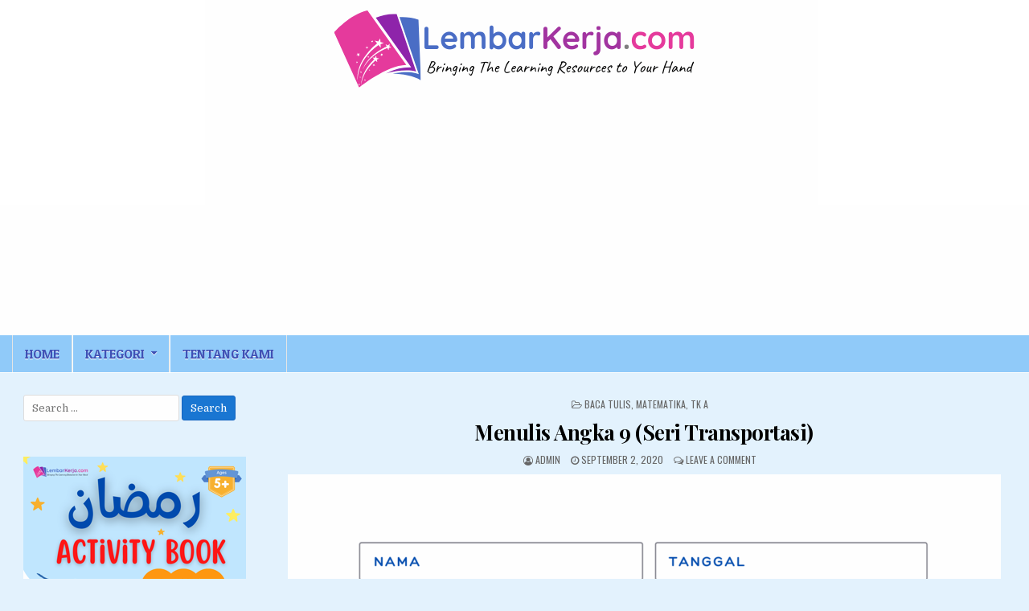

--- FILE ---
content_type: text/html; charset=UTF-8
request_url: https://lembarkerja.com/tk-a/menulis-angka-9-seri-transportasi/
body_size: 14390
content:
<!DOCTYPE html>
<html lang="en-US">
<head>
<meta charset="UTF-8">
<meta name="viewport" content="width=device-width, initial-scale=1, maximum-scale=1">
<link rel="profile" href="http://gmpg.org/xfn/11">
<link rel="pingback" href="https://lembarkerja.com/xmlrpc.php">
<meta name='robots' content='index, follow, max-image-preview:large, max-snippet:-1, max-video-preview:-1' />

	<!-- This site is optimized with the Yoast SEO plugin v21.5 - https://yoast.com/wordpress/plugins/seo/ -->
	<title>Menulis Angka 9 (Seri Transportasi) - LembarKerja.Com</title>
	<meta name="description" content="Unduh (download) gratis lembar kerja belajar anak, Menulis Angka 9 (Seri Transportasi) dan berbagai kategori menarik lainnya agar belajar anak semakin menyenangkan" />
	<link rel="canonical" href="https://lembarkerja.com/tk-a/menulis-angka-9-seri-transportasi/" />
	<meta property="og:locale" content="en_US" />
	<meta property="og:type" content="article" />
	<meta property="og:title" content="Menulis Angka 9 (Seri Transportasi) - LembarKerja.Com" />
	<meta property="og:description" content="Unduh (download) gratis lembar kerja belajar anak, Menulis Angka 9 (Seri Transportasi) dan berbagai kategori menarik lainnya agar belajar anak semakin menyenangkan" />
	<meta property="og:url" content="https://lembarkerja.com/tk-a/menulis-angka-9-seri-transportasi/" />
	<meta property="og:site_name" content="LembarKerja.Com" />
	<meta property="article:published_time" content="2020-09-02T04:21:23+00:00" />
	<meta property="article:modified_time" content="2021-12-30T05:12:41+00:00" />
	<meta property="og:image" content="https://lembarkerja.com/wp-content/uploads/2020/11/13.-Menulis-Angka-9.png" />
	<meta property="og:image:width" content="1414" />
	<meta property="og:image:height" content="2000" />
	<meta property="og:image:type" content="image/png" />
	<meta name="author" content="admin" />
	<meta name="twitter:card" content="summary_large_image" />
	<meta name="twitter:label1" content="Written by" />
	<meta name="twitter:data1" content="admin" />
	<meta name="twitter:label2" content="Est. reading time" />
	<meta name="twitter:data2" content="1 minute" />
	<script type="application/ld+json" class="yoast-schema-graph">{"@context":"https://schema.org","@graph":[{"@type":"Article","@id":"https://lembarkerja.com/tk-a/menulis-angka-9-seri-transportasi/#article","isPartOf":{"@id":"https://lembarkerja.com/tk-a/menulis-angka-9-seri-transportasi/"},"author":{"name":"admin","@id":"https://lembarkerja.com/#/schema/person/406aff18ee217f63ed1ca062b11b0d05"},"headline":"Menulis Angka 9 (Seri Transportasi)","datePublished":"2020-09-02T04:21:23+00:00","dateModified":"2021-12-30T05:12:41+00:00","mainEntityOfPage":{"@id":"https://lembarkerja.com/tk-a/menulis-angka-9-seri-transportasi/"},"wordCount":141,"commentCount":0,"publisher":{"@id":"https://lembarkerja.com/#/schema/person/406aff18ee217f63ed1ca062b11b0d05"},"image":{"@id":"https://lembarkerja.com/tk-a/menulis-angka-9-seri-transportasi/#primaryimage"},"thumbnailUrl":"https://lembarkerja.com/wp-content/uploads/2020/11/13.-Menulis-Angka-9.png","keywords":["angka 9","berhitung","download","download gratis","lembar kerja","lembar kerja anak TK","lembar kerja angka","lembar kerja berhitung","matematika anak TK","menulis angka","motorik halus","worksheet","worksheet angka","worksheet matematika"],"articleSection":["Baca Tulis","Matematika","TK A"],"inLanguage":"en-US","potentialAction":[{"@type":"CommentAction","name":"Comment","target":["https://lembarkerja.com/tk-a/menulis-angka-9-seri-transportasi/#respond"]}]},{"@type":"WebPage","@id":"https://lembarkerja.com/tk-a/menulis-angka-9-seri-transportasi/","url":"https://lembarkerja.com/tk-a/menulis-angka-9-seri-transportasi/","name":"Menulis Angka 9 (Seri Transportasi) - LembarKerja.Com","isPartOf":{"@id":"https://lembarkerja.com/#website"},"primaryImageOfPage":{"@id":"https://lembarkerja.com/tk-a/menulis-angka-9-seri-transportasi/#primaryimage"},"image":{"@id":"https://lembarkerja.com/tk-a/menulis-angka-9-seri-transportasi/#primaryimage"},"thumbnailUrl":"https://lembarkerja.com/wp-content/uploads/2020/11/13.-Menulis-Angka-9.png","datePublished":"2020-09-02T04:21:23+00:00","dateModified":"2021-12-30T05:12:41+00:00","description":"Unduh (download) gratis lembar kerja belajar anak, Menulis Angka 9 (Seri Transportasi) dan berbagai kategori menarik lainnya agar belajar anak semakin menyenangkan","breadcrumb":{"@id":"https://lembarkerja.com/tk-a/menulis-angka-9-seri-transportasi/#breadcrumb"},"inLanguage":"en-US","potentialAction":[{"@type":"ReadAction","target":["https://lembarkerja.com/tk-a/menulis-angka-9-seri-transportasi/"]}]},{"@type":"ImageObject","inLanguage":"en-US","@id":"https://lembarkerja.com/tk-a/menulis-angka-9-seri-transportasi/#primaryimage","url":"https://lembarkerja.com/wp-content/uploads/2020/11/13.-Menulis-Angka-9.png","contentUrl":"https://lembarkerja.com/wp-content/uploads/2020/11/13.-Menulis-Angka-9.png","width":1414,"height":2000},{"@type":"BreadcrumbList","@id":"https://lembarkerja.com/tk-a/menulis-angka-9-seri-transportasi/#breadcrumb","itemListElement":[{"@type":"ListItem","position":1,"name":"Home","item":"https://lembarkerja.com/"},{"@type":"ListItem","position":2,"name":"Menulis Angka 9 (Seri Transportasi)"}]},{"@type":"WebSite","@id":"https://lembarkerja.com/#website","url":"https://lembarkerja.com/","name":"LembarKerja.Com","description":"Bringing The Learning Resources to Your Hand","publisher":{"@id":"https://lembarkerja.com/#/schema/person/406aff18ee217f63ed1ca062b11b0d05"},"potentialAction":[{"@type":"SearchAction","target":{"@type":"EntryPoint","urlTemplate":"https://lembarkerja.com/?s={search_term_string}"},"query-input":"required name=search_term_string"}],"inLanguage":"en-US"},{"@type":["Person","Organization"],"@id":"https://lembarkerja.com/#/schema/person/406aff18ee217f63ed1ca062b11b0d05","name":"admin","image":{"@type":"ImageObject","inLanguage":"en-US","@id":"https://lembarkerja.com/#/schema/person/image/","url":"https://lembarkerja.com/wp-content/uploads/2022/01/cropped-LK-Logo-1.png","contentUrl":"https://lembarkerja.com/wp-content/uploads/2022/01/cropped-LK-Logo-1.png","width":457,"height":100,"caption":"admin"},"logo":{"@id":"https://lembarkerja.com/#/schema/person/image/"},"description":"Saya Icha Ummu Alifa, seorang ibu rumah tangga biasa yang hobi membaca dan menulis, serta memiliki minat besar di dunia pendidikan anak. Saat ini tinggal di Yogyakarta bersama dengan keluarga tercinta. Untuk dapat berkomunikasi secara langsung, silakan kirimkan email Anda ke: missrain.icha@gmail.com","sameAs":["http://rumahbunda.com"],"url":"https://lembarkerja.com/author/admin/"}]}</script>
	<!-- / Yoast SEO plugin. -->


<link rel='dns-prefetch' href='//fonts.googleapis.com' />
<link rel="alternate" type="application/rss+xml" title="LembarKerja.Com &raquo; Feed" href="https://lembarkerja.com/feed/" />
<link rel="alternate" type="application/rss+xml" title="LembarKerja.Com &raquo; Comments Feed" href="https://lembarkerja.com/comments/feed/" />
<link rel="alternate" type="application/rss+xml" title="LembarKerja.Com &raquo; Menulis Angka 9 (Seri Transportasi) Comments Feed" href="https://lembarkerja.com/tk-a/menulis-angka-9-seri-transportasi/feed/" />
<script type="text/javascript">
/* <![CDATA[ */
window._wpemojiSettings = {"baseUrl":"https:\/\/s.w.org\/images\/core\/emoji\/14.0.0\/72x72\/","ext":".png","svgUrl":"https:\/\/s.w.org\/images\/core\/emoji\/14.0.0\/svg\/","svgExt":".svg","source":{"concatemoji":"https:\/\/lembarkerja.com\/wp-includes\/js\/wp-emoji-release.min.js?ver=6.4.7"}};
/*! This file is auto-generated */
!function(i,n){var o,s,e;function c(e){try{var t={supportTests:e,timestamp:(new Date).valueOf()};sessionStorage.setItem(o,JSON.stringify(t))}catch(e){}}function p(e,t,n){e.clearRect(0,0,e.canvas.width,e.canvas.height),e.fillText(t,0,0);var t=new Uint32Array(e.getImageData(0,0,e.canvas.width,e.canvas.height).data),r=(e.clearRect(0,0,e.canvas.width,e.canvas.height),e.fillText(n,0,0),new Uint32Array(e.getImageData(0,0,e.canvas.width,e.canvas.height).data));return t.every(function(e,t){return e===r[t]})}function u(e,t,n){switch(t){case"flag":return n(e,"\ud83c\udff3\ufe0f\u200d\u26a7\ufe0f","\ud83c\udff3\ufe0f\u200b\u26a7\ufe0f")?!1:!n(e,"\ud83c\uddfa\ud83c\uddf3","\ud83c\uddfa\u200b\ud83c\uddf3")&&!n(e,"\ud83c\udff4\udb40\udc67\udb40\udc62\udb40\udc65\udb40\udc6e\udb40\udc67\udb40\udc7f","\ud83c\udff4\u200b\udb40\udc67\u200b\udb40\udc62\u200b\udb40\udc65\u200b\udb40\udc6e\u200b\udb40\udc67\u200b\udb40\udc7f");case"emoji":return!n(e,"\ud83e\udef1\ud83c\udffb\u200d\ud83e\udef2\ud83c\udfff","\ud83e\udef1\ud83c\udffb\u200b\ud83e\udef2\ud83c\udfff")}return!1}function f(e,t,n){var r="undefined"!=typeof WorkerGlobalScope&&self instanceof WorkerGlobalScope?new OffscreenCanvas(300,150):i.createElement("canvas"),a=r.getContext("2d",{willReadFrequently:!0}),o=(a.textBaseline="top",a.font="600 32px Arial",{});return e.forEach(function(e){o[e]=t(a,e,n)}),o}function t(e){var t=i.createElement("script");t.src=e,t.defer=!0,i.head.appendChild(t)}"undefined"!=typeof Promise&&(o="wpEmojiSettingsSupports",s=["flag","emoji"],n.supports={everything:!0,everythingExceptFlag:!0},e=new Promise(function(e){i.addEventListener("DOMContentLoaded",e,{once:!0})}),new Promise(function(t){var n=function(){try{var e=JSON.parse(sessionStorage.getItem(o));if("object"==typeof e&&"number"==typeof e.timestamp&&(new Date).valueOf()<e.timestamp+604800&&"object"==typeof e.supportTests)return e.supportTests}catch(e){}return null}();if(!n){if("undefined"!=typeof Worker&&"undefined"!=typeof OffscreenCanvas&&"undefined"!=typeof URL&&URL.createObjectURL&&"undefined"!=typeof Blob)try{var e="postMessage("+f.toString()+"("+[JSON.stringify(s),u.toString(),p.toString()].join(",")+"));",r=new Blob([e],{type:"text/javascript"}),a=new Worker(URL.createObjectURL(r),{name:"wpTestEmojiSupports"});return void(a.onmessage=function(e){c(n=e.data),a.terminate(),t(n)})}catch(e){}c(n=f(s,u,p))}t(n)}).then(function(e){for(var t in e)n.supports[t]=e[t],n.supports.everything=n.supports.everything&&n.supports[t],"flag"!==t&&(n.supports.everythingExceptFlag=n.supports.everythingExceptFlag&&n.supports[t]);n.supports.everythingExceptFlag=n.supports.everythingExceptFlag&&!n.supports.flag,n.DOMReady=!1,n.readyCallback=function(){n.DOMReady=!0}}).then(function(){return e}).then(function(){var e;n.supports.everything||(n.readyCallback(),(e=n.source||{}).concatemoji?t(e.concatemoji):e.wpemoji&&e.twemoji&&(t(e.twemoji),t(e.wpemoji)))}))}((window,document),window._wpemojiSettings);
/* ]]> */
</script>
<style id='wp-emoji-styles-inline-css' type='text/css'>

	img.wp-smiley, img.emoji {
		display: inline !important;
		border: none !important;
		box-shadow: none !important;
		height: 1em !important;
		width: 1em !important;
		margin: 0 0.07em !important;
		vertical-align: -0.1em !important;
		background: none !important;
		padding: 0 !important;
	}
</style>
<link rel='stylesheet' id='wp-block-library-css' href='https://lembarkerja.com/wp-includes/css/dist/block-library/style.min.css?ver=6.4.7' type='text/css' media='all' />
<style id='classic-theme-styles-inline-css' type='text/css'>
/*! This file is auto-generated */
.wp-block-button__link{color:#fff;background-color:#32373c;border-radius:9999px;box-shadow:none;text-decoration:none;padding:calc(.667em + 2px) calc(1.333em + 2px);font-size:1.125em}.wp-block-file__button{background:#32373c;color:#fff;text-decoration:none}
</style>
<style id='global-styles-inline-css' type='text/css'>
body{--wp--preset--color--black: #000000;--wp--preset--color--cyan-bluish-gray: #abb8c3;--wp--preset--color--white: #ffffff;--wp--preset--color--pale-pink: #f78da7;--wp--preset--color--vivid-red: #cf2e2e;--wp--preset--color--luminous-vivid-orange: #ff6900;--wp--preset--color--luminous-vivid-amber: #fcb900;--wp--preset--color--light-green-cyan: #7bdcb5;--wp--preset--color--vivid-green-cyan: #00d084;--wp--preset--color--pale-cyan-blue: #8ed1fc;--wp--preset--color--vivid-cyan-blue: #0693e3;--wp--preset--color--vivid-purple: #9b51e0;--wp--preset--gradient--vivid-cyan-blue-to-vivid-purple: linear-gradient(135deg,rgba(6,147,227,1) 0%,rgb(155,81,224) 100%);--wp--preset--gradient--light-green-cyan-to-vivid-green-cyan: linear-gradient(135deg,rgb(122,220,180) 0%,rgb(0,208,130) 100%);--wp--preset--gradient--luminous-vivid-amber-to-luminous-vivid-orange: linear-gradient(135deg,rgba(252,185,0,1) 0%,rgba(255,105,0,1) 100%);--wp--preset--gradient--luminous-vivid-orange-to-vivid-red: linear-gradient(135deg,rgba(255,105,0,1) 0%,rgb(207,46,46) 100%);--wp--preset--gradient--very-light-gray-to-cyan-bluish-gray: linear-gradient(135deg,rgb(238,238,238) 0%,rgb(169,184,195) 100%);--wp--preset--gradient--cool-to-warm-spectrum: linear-gradient(135deg,rgb(74,234,220) 0%,rgb(151,120,209) 20%,rgb(207,42,186) 40%,rgb(238,44,130) 60%,rgb(251,105,98) 80%,rgb(254,248,76) 100%);--wp--preset--gradient--blush-light-purple: linear-gradient(135deg,rgb(255,206,236) 0%,rgb(152,150,240) 100%);--wp--preset--gradient--blush-bordeaux: linear-gradient(135deg,rgb(254,205,165) 0%,rgb(254,45,45) 50%,rgb(107,0,62) 100%);--wp--preset--gradient--luminous-dusk: linear-gradient(135deg,rgb(255,203,112) 0%,rgb(199,81,192) 50%,rgb(65,88,208) 100%);--wp--preset--gradient--pale-ocean: linear-gradient(135deg,rgb(255,245,203) 0%,rgb(182,227,212) 50%,rgb(51,167,181) 100%);--wp--preset--gradient--electric-grass: linear-gradient(135deg,rgb(202,248,128) 0%,rgb(113,206,126) 100%);--wp--preset--gradient--midnight: linear-gradient(135deg,rgb(2,3,129) 0%,rgb(40,116,252) 100%);--wp--preset--font-size--small: 13px;--wp--preset--font-size--medium: 20px;--wp--preset--font-size--large: 36px;--wp--preset--font-size--x-large: 42px;--wp--preset--spacing--20: 0.44rem;--wp--preset--spacing--30: 0.67rem;--wp--preset--spacing--40: 1rem;--wp--preset--spacing--50: 1.5rem;--wp--preset--spacing--60: 2.25rem;--wp--preset--spacing--70: 3.38rem;--wp--preset--spacing--80: 5.06rem;--wp--preset--shadow--natural: 6px 6px 9px rgba(0, 0, 0, 0.2);--wp--preset--shadow--deep: 12px 12px 50px rgba(0, 0, 0, 0.4);--wp--preset--shadow--sharp: 6px 6px 0px rgba(0, 0, 0, 0.2);--wp--preset--shadow--outlined: 6px 6px 0px -3px rgba(255, 255, 255, 1), 6px 6px rgba(0, 0, 0, 1);--wp--preset--shadow--crisp: 6px 6px 0px rgba(0, 0, 0, 1);}:where(.is-layout-flex){gap: 0.5em;}:where(.is-layout-grid){gap: 0.5em;}body .is-layout-flow > .alignleft{float: left;margin-inline-start: 0;margin-inline-end: 2em;}body .is-layout-flow > .alignright{float: right;margin-inline-start: 2em;margin-inline-end: 0;}body .is-layout-flow > .aligncenter{margin-left: auto !important;margin-right: auto !important;}body .is-layout-constrained > .alignleft{float: left;margin-inline-start: 0;margin-inline-end: 2em;}body .is-layout-constrained > .alignright{float: right;margin-inline-start: 2em;margin-inline-end: 0;}body .is-layout-constrained > .aligncenter{margin-left: auto !important;margin-right: auto !important;}body .is-layout-constrained > :where(:not(.alignleft):not(.alignright):not(.alignfull)){max-width: var(--wp--style--global--content-size);margin-left: auto !important;margin-right: auto !important;}body .is-layout-constrained > .alignwide{max-width: var(--wp--style--global--wide-size);}body .is-layout-flex{display: flex;}body .is-layout-flex{flex-wrap: wrap;align-items: center;}body .is-layout-flex > *{margin: 0;}body .is-layout-grid{display: grid;}body .is-layout-grid > *{margin: 0;}:where(.wp-block-columns.is-layout-flex){gap: 2em;}:where(.wp-block-columns.is-layout-grid){gap: 2em;}:where(.wp-block-post-template.is-layout-flex){gap: 1.25em;}:where(.wp-block-post-template.is-layout-grid){gap: 1.25em;}.has-black-color{color: var(--wp--preset--color--black) !important;}.has-cyan-bluish-gray-color{color: var(--wp--preset--color--cyan-bluish-gray) !important;}.has-white-color{color: var(--wp--preset--color--white) !important;}.has-pale-pink-color{color: var(--wp--preset--color--pale-pink) !important;}.has-vivid-red-color{color: var(--wp--preset--color--vivid-red) !important;}.has-luminous-vivid-orange-color{color: var(--wp--preset--color--luminous-vivid-orange) !important;}.has-luminous-vivid-amber-color{color: var(--wp--preset--color--luminous-vivid-amber) !important;}.has-light-green-cyan-color{color: var(--wp--preset--color--light-green-cyan) !important;}.has-vivid-green-cyan-color{color: var(--wp--preset--color--vivid-green-cyan) !important;}.has-pale-cyan-blue-color{color: var(--wp--preset--color--pale-cyan-blue) !important;}.has-vivid-cyan-blue-color{color: var(--wp--preset--color--vivid-cyan-blue) !important;}.has-vivid-purple-color{color: var(--wp--preset--color--vivid-purple) !important;}.has-black-background-color{background-color: var(--wp--preset--color--black) !important;}.has-cyan-bluish-gray-background-color{background-color: var(--wp--preset--color--cyan-bluish-gray) !important;}.has-white-background-color{background-color: var(--wp--preset--color--white) !important;}.has-pale-pink-background-color{background-color: var(--wp--preset--color--pale-pink) !important;}.has-vivid-red-background-color{background-color: var(--wp--preset--color--vivid-red) !important;}.has-luminous-vivid-orange-background-color{background-color: var(--wp--preset--color--luminous-vivid-orange) !important;}.has-luminous-vivid-amber-background-color{background-color: var(--wp--preset--color--luminous-vivid-amber) !important;}.has-light-green-cyan-background-color{background-color: var(--wp--preset--color--light-green-cyan) !important;}.has-vivid-green-cyan-background-color{background-color: var(--wp--preset--color--vivid-green-cyan) !important;}.has-pale-cyan-blue-background-color{background-color: var(--wp--preset--color--pale-cyan-blue) !important;}.has-vivid-cyan-blue-background-color{background-color: var(--wp--preset--color--vivid-cyan-blue) !important;}.has-vivid-purple-background-color{background-color: var(--wp--preset--color--vivid-purple) !important;}.has-black-border-color{border-color: var(--wp--preset--color--black) !important;}.has-cyan-bluish-gray-border-color{border-color: var(--wp--preset--color--cyan-bluish-gray) !important;}.has-white-border-color{border-color: var(--wp--preset--color--white) !important;}.has-pale-pink-border-color{border-color: var(--wp--preset--color--pale-pink) !important;}.has-vivid-red-border-color{border-color: var(--wp--preset--color--vivid-red) !important;}.has-luminous-vivid-orange-border-color{border-color: var(--wp--preset--color--luminous-vivid-orange) !important;}.has-luminous-vivid-amber-border-color{border-color: var(--wp--preset--color--luminous-vivid-amber) !important;}.has-light-green-cyan-border-color{border-color: var(--wp--preset--color--light-green-cyan) !important;}.has-vivid-green-cyan-border-color{border-color: var(--wp--preset--color--vivid-green-cyan) !important;}.has-pale-cyan-blue-border-color{border-color: var(--wp--preset--color--pale-cyan-blue) !important;}.has-vivid-cyan-blue-border-color{border-color: var(--wp--preset--color--vivid-cyan-blue) !important;}.has-vivid-purple-border-color{border-color: var(--wp--preset--color--vivid-purple) !important;}.has-vivid-cyan-blue-to-vivid-purple-gradient-background{background: var(--wp--preset--gradient--vivid-cyan-blue-to-vivid-purple) !important;}.has-light-green-cyan-to-vivid-green-cyan-gradient-background{background: var(--wp--preset--gradient--light-green-cyan-to-vivid-green-cyan) !important;}.has-luminous-vivid-amber-to-luminous-vivid-orange-gradient-background{background: var(--wp--preset--gradient--luminous-vivid-amber-to-luminous-vivid-orange) !important;}.has-luminous-vivid-orange-to-vivid-red-gradient-background{background: var(--wp--preset--gradient--luminous-vivid-orange-to-vivid-red) !important;}.has-very-light-gray-to-cyan-bluish-gray-gradient-background{background: var(--wp--preset--gradient--very-light-gray-to-cyan-bluish-gray) !important;}.has-cool-to-warm-spectrum-gradient-background{background: var(--wp--preset--gradient--cool-to-warm-spectrum) !important;}.has-blush-light-purple-gradient-background{background: var(--wp--preset--gradient--blush-light-purple) !important;}.has-blush-bordeaux-gradient-background{background: var(--wp--preset--gradient--blush-bordeaux) !important;}.has-luminous-dusk-gradient-background{background: var(--wp--preset--gradient--luminous-dusk) !important;}.has-pale-ocean-gradient-background{background: var(--wp--preset--gradient--pale-ocean) !important;}.has-electric-grass-gradient-background{background: var(--wp--preset--gradient--electric-grass) !important;}.has-midnight-gradient-background{background: var(--wp--preset--gradient--midnight) !important;}.has-small-font-size{font-size: var(--wp--preset--font-size--small) !important;}.has-medium-font-size{font-size: var(--wp--preset--font-size--medium) !important;}.has-large-font-size{font-size: var(--wp--preset--font-size--large) !important;}.has-x-large-font-size{font-size: var(--wp--preset--font-size--x-large) !important;}
.wp-block-navigation a:where(:not(.wp-element-button)){color: inherit;}
:where(.wp-block-post-template.is-layout-flex){gap: 1.25em;}:where(.wp-block-post-template.is-layout-grid){gap: 1.25em;}
:where(.wp-block-columns.is-layout-flex){gap: 2em;}:where(.wp-block-columns.is-layout-grid){gap: 2em;}
.wp-block-pullquote{font-size: 1.5em;line-height: 1.6;}
</style>
<link rel='stylesheet' id='dashicons-css' href='https://lembarkerja.com/wp-includes/css/dashicons.min.css?ver=6.4.7' type='text/css' media='all' />
<link rel='stylesheet' id='post-views-counter-frontend-css' href='https://lembarkerja.com/wp-content/plugins/post-views-counter/css/frontend.min.css?ver=1.4.3' type='text/css' media='all' />
<link rel='stylesheet' id='mintwp-maincss-css' href='https://lembarkerja.com/wp-content/themes/mintwp/style.css' type='text/css' media='all' />
<link rel='stylesheet' id='font-awesome-css' href='https://lembarkerja.com/wp-content/themes/mintwp/assets/css/font-awesome.min.css' type='text/css' media='all' />
<link rel='stylesheet' id='mintwp-webfont-css' href='//fonts.googleapis.com/css?family=Playfair+Display:400,400i,700,700i|Domine:400,700|Oswald:400,700|Patua+One&#038;display=swap' type='text/css' media='all' />
<script type="text/javascript" src="https://lembarkerja.com/wp-includes/js/jquery/jquery.min.js?ver=3.7.1" id="jquery-core-js"></script>
<script type="text/javascript" src="https://lembarkerja.com/wp-includes/js/jquery/jquery-migrate.min.js?ver=3.4.1" id="jquery-migrate-js"></script>
<!--[if lt IE 9]>
<script type="text/javascript" src="https://lembarkerja.com/wp-content/themes/mintwp/assets/js/html5shiv.min.js" id="html5shiv-js"></script>
<![endif]-->
<!--[if lt IE 9]>
<script type="text/javascript" src="https://lembarkerja.com/wp-content/themes/mintwp/assets/js/respond.min.js" id="respond-js"></script>
<![endif]-->
<link rel="https://api.w.org/" href="https://lembarkerja.com/wp-json/" /><link rel="alternate" type="application/json" href="https://lembarkerja.com/wp-json/wp/v2/posts/74" /><link rel="EditURI" type="application/rsd+xml" title="RSD" href="https://lembarkerja.com/xmlrpc.php?rsd" />
<meta name="generator" content="WordPress 6.4.7" />
<link rel='shortlink' href='https://lembarkerja.com/?p=74' />
<link rel="alternate" type="application/json+oembed" href="https://lembarkerja.com/wp-json/oembed/1.0/embed?url=https%3A%2F%2Flembarkerja.com%2Ftk-a%2Fmenulis-angka-9-seri-transportasi%2F" />
<link rel="alternate" type="text/xml+oembed" href="https://lembarkerja.com/wp-json/oembed/1.0/embed?url=https%3A%2F%2Flembarkerja.com%2Ftk-a%2Fmenulis-angka-9-seri-transportasi%2F&#038;format=xml" />
<style type="text/css">.recentcomments a{display:inline !important;padding:0 !important;margin:0 !important;}</style>    <style type="text/css">
            .mintwp-site-title, .mintwp-site-description {position: absolute;clip: rect(1px, 1px, 1px, 1px);}
        </style>
    <style type="text/css" id="custom-background-css">
body.custom-background { background-color: #8224e3; }
</style>
	<link rel="icon" href="https://lembarkerja.com/wp-content/uploads/2022/01/cropped-LK-Logo-2-32x32.png" sizes="32x32" />
<link rel="icon" href="https://lembarkerja.com/wp-content/uploads/2022/01/cropped-LK-Logo-2-192x192.png" sizes="192x192" />
<link rel="apple-touch-icon" href="https://lembarkerja.com/wp-content/uploads/2022/01/cropped-LK-Logo-2-180x180.png" />
<meta name="msapplication-TileImage" content="https://lembarkerja.com/wp-content/uploads/2022/01/cropped-LK-Logo-2-270x270.png" />
		<style type="text/css" id="wp-custom-css">
			body.custom-background {
    background-color: #E3F2FD;
}

input.mintwp-search-submit {
    background: #1976D2;
    border: 1px solid #1565C0;
    border-radius: 3px;
}

.mintwp-nav-primary {
    background: #90CAF9;
    border-top: none;
    border-bottom: 1px solid #fff;
    -webkit-box-shadow: none;
    -moz-box-shadow: none;
    box-shadow: none;
}

.mintwp-primary-nav-menu a {
    font-size: 16px;
    color: #3F51B5;
}

.nav-previous a, .nav-next a {
    background: #1976D2;
    color: #fff;
    padding: 3px 9px;
    border-radius: 3px;
}

/* Post List */
.mintwp-posts-heading span {
    background: #EC407A;
}

.page-header {
    background: #673AB7;
}

.mintwp-posts-heading {
    margin: 0;
    border-bottom: 3px solid #F06292;
}

.mintwp-grid-post {
    background: transparent;
    border: none;
    -webkit-box-shadow: none;
    -moz-box-shadow: none;
    box-shadow: none;
	  height: 530px;
}

.mintwp-grid-post-inside {
    border: none;
}

.mintwp-grid-post .mintwp-grid-post-title a {
    color: #0D47A1 !important;
    border-bottom: 1px dotted;
}

/* Single Post */
span.mintwp-tags-links a {
    background: #78909C;
    color: #fff;
    padding: 3px 7px;
    line-height: 200%;
    border-radius: 25px;
}

span.mintwp-tags-links a:hover {
	  background: #4CAF50;
}


/* Widget */
.mintwp-box {
    background: transparent;
    padding: 0;
    border: none;
    -webkit-box-shadow: none;
    -moz-box-shadow: none;
    box-shadow: none;
}

.mintwp-box-inside {
    border: none;
}

.mintwp-sidebar-widget-areas .widget .mintwp-widget-title {
    text-align: left;
}

.mintwp-sidebar-widget-areas .widget .mintwp-widget-title span {
    background: transparent;
		color: #9C27B0;
	  letter-spacing: 2px;
}

.mintwp-sidebar-widget-areas .widget .mintwp-widget-title {
	border-bottom: 1px dotted #9C27B0;
}

.mintwp-sidebar-widget-areas .widget a:hover {
    color: #E91E63;
	border-bottom: 1px dotted;
}


.mintwp-sidebar-widget-areas .widget ul {
    padding-left: 10px;
    margin-left: 15px;
    list-style-type: square;
}

.widget_tag_cloud a {
    background: #ffffff !important;
    text-transform: capitalize;
    color: #2196F3 !important;
    border: 1px solid #00BCD4;
}

ul#menu-kategori {
    padding-left: 0;
    margin-left: 10px;
}

#menu-kategori > li {
    list-style: none;
}

#menu-kategori > li > a {
    font-size: 16px;
    font-weight: bold;
    background: #b0d9f8;
    display: block;
    padding-left: 10px;
}

.wp-block-file:not(.wp-element-button) {
	font-size: 1em;	
}

.wp-block-file a[download] {
    background: #2196f3;
    border: none;
    padding: 1px 9px;
    color: #fff;
}		</style>
		</head>

<body class="post-template-default single single-post postid-74 single-format-standard custom-background wp-custom-logo mintwp-animated mintwp-fadein mintwp-site-singular mintwp-header-full-width mintwp-no-bottom-widgets" id="mintwp-site-body" itemscope="itemscope" itemtype="http://schema.org/WebPage">
<a class="skip-link screen-reader-text" href="#mintwp-posts-wrapper">Skip to content</a>


<div id="mintwp-search-overlay-wrap" class="mintwp-search-overlay">
  <button class="mintwp-search-closebtn" aria-label="Close Search" title="Close Search">&#xD7;</button>
  <div class="mintwp-search-overlay-content">
    
<form role="search" method="get" class="mintwp-search-form" action="https://lembarkerja.com/">
<label>
    <span class="screen-reader-text">Search for:</span>
    <input type="search" class="mintwp-search-field" placeholder="Search &hellip;" value="" name="s" />
</label>
<input type="submit" class="mintwp-search-submit" value="Search" />
</form>  </div>
</div>

<div class="mintwp-container" id="mintwp-header" itemscope="itemscope" itemtype="http://schema.org/WPHeader" role="banner">
<div class="mintwp-head-content clearfix" id="mintwp-head-content">


<div class="mintwp-outer-wrapper">
<div class="mintwp-header-inside clearfix">

<div id="mintwp-logo">
    <div class="site-branding">
    <a href="https://lembarkerja.com/" rel="home" class="mintwp-logo-img-link">
        <img src="https://lembarkerja.com/wp-content/uploads/2022/01/cropped-LK-Logo-1.png" alt="" class="mintwp-logo-img"/>
    </a>
    </div>
</div><!--/#mintwp-logo -->

</div>
</div>

</div><!--/#mintwp-head-content -->
</div><!--/#mintwp-header -->

<div class="mintwp-container mintwp-primary-menu-container clearfix">
<div class="mintwp-primary-menu-container-inside clearfix">
<nav class="mintwp-nav-primary" id="mintwp-primary-navigation" itemscope="itemscope" itemtype="http://schema.org/SiteNavigationElement" role="navigation" aria-label="Primary Menu">
<div class="mintwp-outer-wrapper">
<button class="mintwp-primary-responsive-menu-icon" aria-controls="mintwp-menu-primary-navigation" aria-expanded="false">Menu</button>
<ul id="mintwp-menu-primary-navigation" class="mintwp-primary-nav-menu mintwp-menu-primary"><li id="menu-item-240" class="menu-item menu-item-type-custom menu-item-object-custom menu-item-home menu-item-240"><a href="https://lembarkerja.com">Home</a></li>
<li id="menu-item-234" class="menu-item menu-item-type-custom menu-item-object-custom menu-item-has-children menu-item-234"><a href="#">Kategori</a>
<ul class="sub-menu">
	<li id="menu-item-235" class="menu-item menu-item-type-taxonomy menu-item-object-category current-post-ancestor current-menu-parent current-post-parent menu-item-235"><a href="https://lembarkerja.com/category/tk-a/">TK A</a></li>
	<li id="menu-item-238" class="menu-item menu-item-type-taxonomy menu-item-object-category menu-item-238"><a href="https://lembarkerja.com/category/tk-b/">TK B</a></li>
	<li id="menu-item-236" class="menu-item menu-item-type-taxonomy menu-item-object-category menu-item-236"><a href="https://lembarkerja.com/category/kelompok-bermain/">Kelompok Bermain</a></li>
	<li id="menu-item-237" class="menu-item menu-item-type-taxonomy menu-item-object-category menu-item-237"><a href="https://lembarkerja.com/category/kelas-1/">Kelas 1</a></li>
	<li id="menu-item-239" class="menu-item menu-item-type-taxonomy menu-item-object-category menu-item-239"><a href="https://lembarkerja.com/category/uncategorized/">Uncategorized</a></li>
</ul>
</li>
<li id="menu-item-241" class="menu-item menu-item-type-post_type menu-item-object-page menu-item-241"><a href="https://lembarkerja.com/tentang-kami/">Tentang Kami</a></li>
</ul></div>
</nav>
</div>
</div>

<div class="mintwp-outer-wrapper">


</div>

<div class="mintwp-outer-wrapper">
<div class="mintwp-container clearfix" id="mintwp-wrapper">
<div class="mintwp-content-wrapper clearfix" id="mintwp-content-wrapper">
<div class="mintwp-main-wrapper clearfix" id="mintwp-main-wrapper" itemscope="itemscope" itemtype="http://schema.org/Blog" role="main">
<div class="theiaStickySidebar">
<div class="mintwp-main-wrapper-inside clearfix">




<div class="mintwp-posts-wrapper" id="mintwp-posts-wrapper">


    
<article id="post-74" class="mintwp-post-singular mintwp-box post-74 post type-post status-publish format-standard has-post-thumbnail hentry category-baca-tulis category-matematika category-tk-a tag-angka-9 tag-berhitung tag-download tag-download-gratis tag-lembar-kerja tag-lembar-kerja-anak-tk tag-lembar-kerja-angka tag-lembar-kerja-berhitung tag-matematika-anak-tk tag-menulis-angka tag-motorik-halus tag-worksheet tag-worksheet-angka tag-worksheet-matematika wpcat-112-id wpcat-101-id wpcat-3-id">
<div class='mintwp-box-inside'>

    <header class="entry-header">
        <div class="mintwp-entry-meta-single mintwp-entry-meta-single-top"><span class="mintwp-entry-meta-single-cats"><i class="fa fa-folder-open-o"></i>&nbsp;<span class="screen-reader-text">Posted in </span><a href="https://lembarkerja.com/category/baca-tulis/" rel="category tag">Baca Tulis</a>, <a href="https://lembarkerja.com/category/matematika/" rel="category tag">Matematika</a>, <a href="https://lembarkerja.com/category/tk-a/" rel="category tag">TK A</a></span></div>
        <h1 class="post-title entry-title"><a href="https://lembarkerja.com/tk-a/menulis-angka-9-seri-transportasi/" rel="bookmark">Menulis Angka 9 (Seri Transportasi)</a></h1>
                <div class="mintwp-entry-meta-single">
    <span class="mintwp-entry-meta-single-author"><i class="fa fa-user-circle-o"></i>&nbsp;<span class="author vcard" itemscope="itemscope" itemtype="http://schema.org/Person" itemprop="author"><a class="url fn n" href="https://lembarkerja.com/author/admin/"><span class="screen-reader-text">Author: </span>admin</a></span></span>    <span class="mintwp-entry-meta-single-date"><i class="fa fa-clock-o"></i>&nbsp;<span class="screen-reader-text">Published Date: </span>September 2, 2020</span>        <span class="mintwp-entry-meta-single-comments"><i class="fa fa-comments-o"></i>&nbsp;<a href="https://lembarkerja.com/tk-a/menulis-angka-9-seri-transportasi/#respond">Leave a Comment<span class="screen-reader-text"> on Menulis Angka 9 (Seri Transportasi)</span></a></span>
            </div>
        </header><!-- .entry-header -->

    <div class="entry-content clearfix">
                                        <a href="https://lembarkerja.com/tk-a/menulis-angka-9-seri-transportasi/" title="Permanent Link to Menulis Angka 9 (Seri Transportasi)"><img width="887" height="1255" src="https://lembarkerja.com/wp-content/uploads/2020/11/13.-Menulis-Angka-9-887x1255.png" class="mintwp-post-thumbnail-single wp-post-image" alt="" decoding="async" fetchpriority="high" srcset="https://lembarkerja.com/wp-content/uploads/2020/11/13.-Menulis-Angka-9-887x1255.png 887w, https://lembarkerja.com/wp-content/uploads/2020/11/13.-Menulis-Angka-9-212x300.png 212w, https://lembarkerja.com/wp-content/uploads/2020/11/13.-Menulis-Angka-9-724x1024.png 724w, https://lembarkerja.com/wp-content/uploads/2020/11/13.-Menulis-Angka-9-768x1086.png 768w, https://lembarkerja.com/wp-content/uploads/2020/11/13.-Menulis-Angka-9-1086x1536.png 1086w, https://lembarkerja.com/wp-content/uploads/2020/11/13.-Menulis-Angka-9-1200x1697.png 1200w, https://lembarkerja.com/wp-content/uploads/2020/11/13.-Menulis-Angka-9-480x679.png 480w, https://lembarkerja.com/wp-content/uploads/2020/11/13.-Menulis-Angka-9-100x141.png 100w, https://lembarkerja.com/wp-content/uploads/2020/11/13.-Menulis-Angka-9-71x100.png 71w, https://lembarkerja.com/wp-content/uploads/2020/11/13.-Menulis-Angka-9.png 1414w" sizes="(max-width: 887px) 100vw, 887px" /></a>
                
<p>Lembar kerja matematika ini meliputi kegiatan membilang dan menulis angka. Setelah ananda membilang jumlah gambar yang terdapat pada lembar kerja, mintalah untuk menebalkan angkanya. </p>



<p>Format file : PDF</p>



<p>Bahasa : Indonesia</p>



<p>Jumlah halaman : 1</p>



<p>Ukuran kertas : A4</p>



<p>Link download : </p>



<div class="wp-block-file"><a href="https://lembarkerja.com/wp-content/uploads/2020/11/13.-Menulis-Angka-9.pdf"><strong>13. Menulis Angka 9</strong></a><a href="https://lembarkerja.com/wp-content/uploads/2020/11/13.-Menulis-Angka-9.pdf" class="wp-block-file__button" download>Download</a></div>



<p>Jangan lupa untuk menginstal PDF Reader terlebih dahulu jika Anda belum memiliki PDF reader untuk dapat membaca file-nya. Dan saat akan mencetak (print), jangan lupa untuk memastikan ukuran kertas adalah A4.</p>



<p><em>Worksheet</em> anak ini <strong>GRATIS</strong>, siapapun dipersilakan mengunduh dan menyebarkan&nbsp;<em>file</em>&nbsp;di website ini untuk tujuan&nbsp;<strong>NON KOMERSIAL</strong>. Artinya, seluruh lembar kerja kami ini&nbsp;<strong>TIDAK UNTUK DIPERJUALBELIKAN</strong>, baik dalam bentuk cetak maupun digital. Dan&nbsp;<strong>TIDAK DIPERKENANKAN MENGUBAH SEBAGIAN MAUPUN SELURUH ISI/KONTEN</strong>.</p>



<p>Jika hendak menyebarkannya melalui web maupun media sosial,&nbsp;<strong>MOHON UNTUK MENYERTAKAN LINK</strong>&nbsp;ke situs&nbsp;<a href="https://lembarkerja.com/"><strong>LembarKerja.Com</strong></a>.</p>



<p>Semoga bermanfaat!</p>
<div class="post-views content-post post-74 entry-meta">
				<span class="post-views-icon dashicons dashicons-chart-bar"></span> <span class="post-views-label">Post Views:</span> <span class="post-views-count">8,599</span>
			</div>    </div><!-- .entry-content -->

    <footer class="entry-footer">
        <span class="mintwp-tags-links"><i class="fa fa-tags" aria-hidden="true"></i> Tagged <a href="https://lembarkerja.com/tag/angka-9/" rel="tag">angka 9</a>, <a href="https://lembarkerja.com/tag/berhitung/" rel="tag">berhitung</a>, <a href="https://lembarkerja.com/tag/download/" rel="tag">download</a>, <a href="https://lembarkerja.com/tag/download-gratis/" rel="tag">download gratis</a>, <a href="https://lembarkerja.com/tag/lembar-kerja/" rel="tag">lembar kerja</a>, <a href="https://lembarkerja.com/tag/lembar-kerja-anak-tk/" rel="tag">lembar kerja anak TK</a>, <a href="https://lembarkerja.com/tag/lembar-kerja-angka/" rel="tag">lembar kerja angka</a>, <a href="https://lembarkerja.com/tag/lembar-kerja-berhitung/" rel="tag">lembar kerja berhitung</a>, <a href="https://lembarkerja.com/tag/matematika-anak-tk/" rel="tag">matematika anak TK</a>, <a href="https://lembarkerja.com/tag/menulis-angka/" rel="tag">menulis angka</a>, <a href="https://lembarkerja.com/tag/motorik-halus/" rel="tag">motorik halus</a>, <a href="https://lembarkerja.com/tag/worksheet/" rel="tag">worksheet</a>, <a href="https://lembarkerja.com/tag/worksheet-angka/" rel="tag">worksheet angka</a>, <a href="https://lembarkerja.com/tag/worksheet-matematika/" rel="tag">worksheet matematika</a></span>    </footer><!-- .entry-footer -->

    
            <div class="mintwp-author-bio">
            <div class="mintwp-author-bio-top">
            <div class="mintwp-author-bio-gravatar">
                <img alt='' src='https://secure.gravatar.com/avatar/8eeebf8926c1bb1be1cc30b0b662699f?s=80&#038;d=mm&#038;r=g' class='avatar avatar-80 photo' height='80' width='80' />
            </div>
            <div class="mintwp-author-bio-text">
                <h4>Author: <span><a href="http://rumahbunda.com" title="Visit admin&#8217;s website" rel="author external">admin</a></span></h4>Saya Icha Ummu Alifa, seorang ibu rumah tangga biasa yang hobi membaca dan menulis, serta memiliki minat besar di dunia pendidikan anak. Saat ini tinggal di Yogyakarta bersama dengan keluarga tercinta.

Untuk dapat berkomunikasi secara langsung, silakan kirimkan email Anda ke: missrain.icha@gmail.com
            </div>
            </div>
            </div>
        
</div>
</article>
    
	<nav class="navigation post-navigation" aria-label="Posts">
		<h2 class="screen-reader-text">Post navigation</h2>
		<div class="nav-links"><div class="nav-previous"><a href="https://lembarkerja.com/tk-a/menulis-angka-8-seri-transportasi/" rel="prev">&larr; Menulis Angka 8 (Seri Transportasi)</a></div><div class="nav-next"><a href="https://lembarkerja.com/tk-a/menulis-angka-10-seri-transportasi/" rel="next">Menulis Angka 10 (Seri Transportasi) &rarr;</a></div></div>
	</nav>
    
<div id="comments" class="comments-area mintwp-box">
<div class="mintwp-box-inside">

    	<div id="respond" class="comment-respond">
		<h3 id="reply-title" class="comment-reply-title">Leave a Reply <small><a rel="nofollow" id="cancel-comment-reply-link" href="/tk-a/menulis-angka-9-seri-transportasi/#respond" style="display:none;">Cancel reply</a></small></h3><form action="https://lembarkerja.com/wp-comments-post.php" method="post" id="commentform" class="comment-form" novalidate><p class="comment-notes"><span id="email-notes">Your email address will not be published.</span> <span class="required-field-message">Required fields are marked <span class="required">*</span></span></p><p class="comment-form-comment"><label for="comment">Comment <span class="required">*</span></label> <textarea autocomplete="new-password"  id="f1601ffcfd"  name="f1601ffcfd"   cols="45" rows="8" maxlength="65525" required></textarea><textarea id="comment" aria-label="hp-comment" aria-hidden="true" name="comment" autocomplete="new-password" style="padding:0 !important;clip:rect(1px, 1px, 1px, 1px) !important;position:absolute !important;white-space:nowrap !important;height:1px !important;width:1px !important;overflow:hidden !important;" tabindex="-1"></textarea><script data-noptimize>document.getElementById("comment").setAttribute( "id", "ad3f01298b31d32535f4c0387a2f038e" );document.getElementById("f1601ffcfd").setAttribute( "id", "comment" );</script></p><p class="comment-form-author"><label for="author">Name <span class="required">*</span></label> <input id="author" name="author" type="text" value="" size="30" maxlength="245" autocomplete="name" required /></p>
<p class="comment-form-email"><label for="email">Email <span class="required">*</span></label> <input id="email" name="email" type="email" value="" size="30" maxlength="100" aria-describedby="email-notes" autocomplete="email" required /></p>
<p class="comment-form-url"><label for="url">Website</label> <input id="url" name="url" type="url" value="" size="30" maxlength="200" autocomplete="url" /></p>
<p class="comment-form-cookies-consent"><input id="wp-comment-cookies-consent" name="wp-comment-cookies-consent" type="checkbox" value="yes" /> <label for="wp-comment-cookies-consent">Save my name, email, and website in this browser for the next time I comment.</label></p>
<p class="form-submit"><input name="submit" type="submit" id="submit" class="submit" value="Post Comment" /> <input type='hidden' name='comment_post_ID' value='74' id='comment_post_ID' />
<input type='hidden' name='comment_parent' id='comment_parent' value='0' />
</p></form>	</div><!-- #respond -->
	
</div>
</div><!-- #comments -->
<div class="clear"></div>

</div><!--/#mintwp-posts-wrapper -->




</div>
</div>
</div><!-- /#mintwp-main-wrapper -->


<div class="mintwp-sidebar-one-wrapper mintwp-sidebar-widget-areas clearfix" id="mintwp-sidebar-one-wrapper" itemscope="itemscope" itemtype="http://schema.org/WPSideBar" role="complementary">
<div class="theiaStickySidebar">
<div class="mintwp-sidebar-one-wrapper-inside clearfix">

<div id="search-2" class="mintwp-side-widget mintwp-box widget widget_search"><div class="mintwp-side-widget-inside mintwp-box-inside">
<form role="search" method="get" class="mintwp-search-form" action="https://lembarkerja.com/">
<label>
    <span class="screen-reader-text">Search for:</span>
    <input type="search" class="mintwp-search-field" placeholder="Search &hellip;" value="" name="s" />
</label>
<input type="submit" class="mintwp-search-submit" value="Search" />
</form></div></div><div id="block-5" class="mintwp-side-widget mintwp-box widget widget_block"><div class="mintwp-side-widget-inside mintwp-box-inside"><a href="https://lembarkerja.com/tk-a/ramadan-workbook-2023-for-kids/" title="Download Ramadan Workbook 2023 (32 halaman)">
<img loading="lazy" decoding="async" src="https://lembarkerja.com/wp-content/uploads/2023/03/Ramadan-Workbook-2023-thumb.png" width="277" height="392"
</a>

<a href="https://lembarkerja.com/tk-a/workbook-menulis-hijaiah-1/" title="Download Workbook Menulis HIjaiyah bagian 1 (40 halaman)">
<img loading="lazy" decoding="async" src="https://lembarkerja.com/wp-content/uploads/2022/11/workbook-hijaiah.jpg" width="277" height="392"
</a></div></div>
		<div id="recent-posts-2" class="mintwp-side-widget mintwp-box widget widget_recent_entries"><div class="mintwp-side-widget-inside mintwp-box-inside">
		<h2 class="mintwp-widget-title"><span>Postingan Terbaru</span></h2><nav aria-label="Postingan Terbaru">
		<ul>
											<li>
					<a href="https://lembarkerja.com/baca-tulis/workbook-pintar-menulis-alfabet/">Workbook Menulis Huruf Alfabet A-Z</a>
									</li>
											<li>
					<a href="https://lembarkerja.com/matematika/workbook-berhitung/">Workbook Berhitung</a>
									</li>
											<li>
					<a href="https://lembarkerja.com/matematika/pengurangan-10/">Pengurangan (10)</a>
									</li>
											<li>
					<a href="https://lembarkerja.com/bahasa-indonesia/bahasa-indonesia-sinonim-kata-1/">Bahasa Indonesia: Sinonim Kata (1)</a>
									</li>
											<li>
					<a href="https://lembarkerja.com/bahasa-indonesia/bahasa-indonesia-idiom/">Bahasa Indonesia: Idiom</a>
									</li>
					</ul>

		</nav></div></div><div id="block-4" class="mintwp-side-widget mintwp-box widget widget_block"><div class="mintwp-side-widget-inside mintwp-box-inside"><script async src="https://pagead2.googlesyndication.com/pagead/js/adsbygoogle.js?client=ca-pub-4963618410655354"
     crossorigin="anonymous"></script>
<!-- lembarkerja-vert -->
<ins class="adsbygoogle"
     style="display:block"
     data-ad-client="ca-pub-4963618410655354"
     data-ad-slot="2062162458"
     data-ad-format="auto"
     data-full-width-responsive="true"></ins>
<script>
     (adsbygoogle = window.adsbygoogle || []).push({});
</script></div></div><div id="nav_menu-4" class="mintwp-side-widget mintwp-box widget widget_nav_menu"><div class="mintwp-side-widget-inside mintwp-box-inside"><h2 class="mintwp-widget-title"><span>Kategori</span></h2><nav class="menu-kategori-container" aria-label="Kategori"><ul id="menu-kategori" class="menu"><li id="menu-item-326" class="menu-item menu-item-type-custom menu-item-object-custom menu-item-has-children menu-item-326"><a href="#">Kelas</a>
<ul class="sub-menu">
	<li id="menu-item-308" class="menu-item menu-item-type-taxonomy menu-item-object-category menu-item-308"><a href="https://lembarkerja.com/category/kelompok-bermain/">Kelompok Bermain</a></li>
	<li id="menu-item-309" class="menu-item menu-item-type-taxonomy menu-item-object-category current-post-ancestor current-menu-parent current-post-parent menu-item-309"><a href="https://lembarkerja.com/category/tk-a/">TK A</a></li>
	<li id="menu-item-310" class="menu-item menu-item-type-taxonomy menu-item-object-category menu-item-310"><a href="https://lembarkerja.com/category/tk-b/">TK B</a></li>
	<li id="menu-item-307" class="menu-item menu-item-type-taxonomy menu-item-object-category menu-item-307"><a href="https://lembarkerja.com/category/kelas-1/">Kelas 1</a></li>
	<li id="menu-item-335" class="menu-item menu-item-type-taxonomy menu-item-object-category menu-item-335"><a href="https://lembarkerja.com/category/kelas-2/">Kelas 2</a></li>
	<li id="menu-item-336" class="menu-item menu-item-type-taxonomy menu-item-object-category menu-item-336"><a href="https://lembarkerja.com/category/kelas-3/">Kelas 3</a></li>
	<li id="menu-item-337" class="menu-item menu-item-type-taxonomy menu-item-object-category menu-item-337"><a href="https://lembarkerja.com/category/kelas-4/">Kelas 4</a></li>
	<li id="menu-item-338" class="menu-item menu-item-type-taxonomy menu-item-object-category menu-item-338"><a href="https://lembarkerja.com/category/kelas-5/">Kelas 5</a></li>
	<li id="menu-item-339" class="menu-item menu-item-type-taxonomy menu-item-object-category menu-item-339"><a href="https://lembarkerja.com/category/kelas-6/">Kelas 6</a></li>
</ul>
</li>
<li id="menu-item-327" class="menu-item menu-item-type-custom menu-item-object-custom menu-item-has-children menu-item-327"><a href="#">Subjek</a>
<ul class="sub-menu">
	<li id="menu-item-328" class="menu-item menu-item-type-taxonomy menu-item-object-category menu-item-328"><a href="https://lembarkerja.com/category/akidah-akhlak/">Akidah Akhlak</a></li>
	<li id="menu-item-329" class="menu-item menu-item-type-taxonomy menu-item-object-category menu-item-329"><a href="https://lembarkerja.com/category/alquran-hadis/">Alquran Hadis</a></li>
	<li id="menu-item-330" class="menu-item menu-item-type-taxonomy menu-item-object-category current-post-ancestor current-menu-parent current-post-parent menu-item-330"><a href="https://lembarkerja.com/category/baca-tulis/">Baca Tulis</a></li>
	<li id="menu-item-331" class="menu-item menu-item-type-taxonomy menu-item-object-category menu-item-331"><a href="https://lembarkerja.com/category/bahasa-arab/">Bahasa Arab</a></li>
	<li id="menu-item-332" class="menu-item menu-item-type-taxonomy menu-item-object-category menu-item-332"><a href="https://lembarkerja.com/category/bahasa-inggris/">Bahasa Inggris</a></li>
	<li id="menu-item-333" class="menu-item menu-item-type-taxonomy menu-item-object-category menu-item-333"><a href="https://lembarkerja.com/category/fikih/">Fikih</a></li>
	<li id="menu-item-334" class="menu-item menu-item-type-taxonomy menu-item-object-category menu-item-334"><a href="https://lembarkerja.com/category/fisik-motorik/">Fisik Motorik</a></li>
	<li id="menu-item-340" class="menu-item menu-item-type-taxonomy menu-item-object-category menu-item-340"><a href="https://lembarkerja.com/category/kognitif/">Kognitif</a></li>
	<li id="menu-item-341" class="menu-item menu-item-type-taxonomy menu-item-object-category current-post-ancestor current-menu-parent current-post-parent menu-item-341"><a href="https://lembarkerja.com/category/matematika/">Matematika</a></li>
	<li id="menu-item-342" class="menu-item menu-item-type-taxonomy menu-item-object-category menu-item-342"><a href="https://lembarkerja.com/category/pai/">PAI</a></li>
	<li id="menu-item-343" class="menu-item menu-item-type-taxonomy menu-item-object-category menu-item-343"><a href="https://lembarkerja.com/category/sejarah-islam/">Sejarah Islam</a></li>
	<li id="menu-item-344" class="menu-item menu-item-type-taxonomy menu-item-object-category menu-item-344"><a href="https://lembarkerja.com/category/seni/">Seni</a></li>
	<li id="menu-item-345" class="menu-item menu-item-type-taxonomy menu-item-object-category menu-item-345"><a href="https://lembarkerja.com/category/tematik/">Tematik</a></li>
</ul>
</li>
</ul></nav></div></div><div id="recent-comments-2" class="mintwp-side-widget mintwp-box widget widget_recent_comments"><div class="mintwp-side-widget-inside mintwp-box-inside"><h2 class="mintwp-widget-title"><span>Komentar Terakhir</span></h2><nav aria-label="Komentar Terakhir"><ul id="recentcomments"><li class="recentcomments"><span class="comment-author-link">Siti Nurlathifah</span> on <a href="https://lembarkerja.com/tk-a/workbook-menulis-hijaiah-1/#comment-493">Workbook Menulis Hijaiah (1)</a></li><li class="recentcomments"><span class="comment-author-link">Ummu Luqman</span> on <a href="https://lembarkerja.com/fisik-motorik/dot-to-dot-pohon/#comment-492">Dot to Dot: Pohon</a></li><li class="recentcomments"><span class="comment-author-link">EKA SAVITRI</span> on <a href="https://lembarkerja.com/kelas-1/dril-penjumlahan-5/#comment-491">Dril Penjumlahan 5</a></li><li class="recentcomments"><span class="comment-author-link">umma adiba</span> on <a href="https://lembarkerja.com/matematika/dril-perkalian-1-10/#comment-490">Dril Perkalian 1-10</a></li><li class="recentcomments"><span class="comment-author-link"><a href="http://sdnbunder3cikupa@gmail.com" class="url" rel="ugc external nofollow">Didi</a></span> on <a href="https://lembarkerja.com/sejarah-islam/mencari-kata-10-sahabat-yang-dijamin-masuk-surga/#comment-489">Mencari Kata: 10 Sahabat yang Dijamin Masuk Surga</a></li></ul></nav></div></div><div id="archives-4" class="mintwp-side-widget mintwp-box widget widget_archive"><div class="mintwp-side-widget-inside mintwp-box-inside"><h2 class="mintwp-widget-title"><span>Arsip Tulisan</span></h2><nav aria-label="Arsip Tulisan">
			<ul>
					<li><a href='https://lembarkerja.com/2025/01/'>January 2025</a>&nbsp;(1)</li>
	<li><a href='https://lembarkerja.com/2024/12/'>December 2024</a>&nbsp;(1)</li>
	<li><a href='https://lembarkerja.com/2024/06/'>June 2024</a>&nbsp;(1)</li>
	<li><a href='https://lembarkerja.com/2024/05/'>May 2024</a>&nbsp;(4)</li>
	<li><a href='https://lembarkerja.com/2024/04/'>April 2024</a>&nbsp;(5)</li>
	<li><a href='https://lembarkerja.com/2024/03/'>March 2024</a>&nbsp;(5)</li>
	<li><a href='https://lembarkerja.com/2024/02/'>February 2024</a>&nbsp;(5)</li>
	<li><a href='https://lembarkerja.com/2024/01/'>January 2024</a>&nbsp;(5)</li>
	<li><a href='https://lembarkerja.com/2023/12/'>December 2023</a>&nbsp;(5)</li>
	<li><a href='https://lembarkerja.com/2023/11/'>November 2023</a>&nbsp;(5)</li>
	<li><a href='https://lembarkerja.com/2023/10/'>October 2023</a>&nbsp;(5)</li>
	<li><a href='https://lembarkerja.com/2023/09/'>September 2023</a>&nbsp;(6)</li>
	<li><a href='https://lembarkerja.com/2023/08/'>August 2023</a>&nbsp;(6)</li>
	<li><a href='https://lembarkerja.com/2023/07/'>July 2023</a>&nbsp;(11)</li>
	<li><a href='https://lembarkerja.com/2023/06/'>June 2023</a>&nbsp;(6)</li>
	<li><a href='https://lembarkerja.com/2023/05/'>May 2023</a>&nbsp;(6)</li>
	<li><a href='https://lembarkerja.com/2023/04/'>April 2023</a>&nbsp;(10)</li>
	<li><a href='https://lembarkerja.com/2023/03/'>March 2023</a>&nbsp;(11)</li>
	<li><a href='https://lembarkerja.com/2023/02/'>February 2023</a>&nbsp;(7)</li>
	<li><a href='https://lembarkerja.com/2023/01/'>January 2023</a>&nbsp;(10)</li>
	<li><a href='https://lembarkerja.com/2022/12/'>December 2022</a>&nbsp;(16)</li>
	<li><a href='https://lembarkerja.com/2022/11/'>November 2022</a>&nbsp;(15)</li>
	<li><a href='https://lembarkerja.com/2022/10/'>October 2022</a>&nbsp;(31)</li>
	<li><a href='https://lembarkerja.com/2022/09/'>September 2022</a>&nbsp;(15)</li>
	<li><a href='https://lembarkerja.com/2022/08/'>August 2022</a>&nbsp;(16)</li>
	<li><a href='https://lembarkerja.com/2022/07/'>July 2022</a>&nbsp;(10)</li>
	<li><a href='https://lembarkerja.com/2022/06/'>June 2022</a>&nbsp;(5)</li>
	<li><a href='https://lembarkerja.com/2022/05/'>May 2022</a>&nbsp;(5)</li>
	<li><a href='https://lembarkerja.com/2022/04/'>April 2022</a>&nbsp;(10)</li>
	<li><a href='https://lembarkerja.com/2022/03/'>March 2022</a>&nbsp;(31)</li>
	<li><a href='https://lembarkerja.com/2022/02/'>February 2022</a>&nbsp;(28)</li>
	<li><a href='https://lembarkerja.com/2022/01/'>January 2022</a>&nbsp;(31)</li>
	<li><a href='https://lembarkerja.com/2021/12/'>December 2021</a>&nbsp;(11)</li>
	<li><a href='https://lembarkerja.com/2021/11/'>November 2021</a>&nbsp;(10)</li>
	<li><a href='https://lembarkerja.com/2021/10/'>October 2021</a>&nbsp;(31)</li>
	<li><a href='https://lembarkerja.com/2021/09/'>September 2021</a>&nbsp;(30)</li>
	<li><a href='https://lembarkerja.com/2021/08/'>August 2021</a>&nbsp;(31)</li>
	<li><a href='https://lembarkerja.com/2021/07/'>July 2021</a>&nbsp;(31)</li>
	<li><a href='https://lembarkerja.com/2021/06/'>June 2021</a>&nbsp;(10)</li>
	<li><a href='https://lembarkerja.com/2021/05/'>May 2021</a>&nbsp;(11)</li>
	<li><a href='https://lembarkerja.com/2021/04/'>April 2021</a>&nbsp;(10)</li>
	<li><a href='https://lembarkerja.com/2021/03/'>March 2021</a>&nbsp;(10)</li>
	<li><a href='https://lembarkerja.com/2021/02/'>February 2021</a>&nbsp;(9)</li>
	<li><a href='https://lembarkerja.com/2021/01/'>January 2021</a>&nbsp;(11)</li>
	<li><a href='https://lembarkerja.com/2020/12/'>December 2020</a>&nbsp;(10)</li>
	<li><a href='https://lembarkerja.com/2020/11/'>November 2020</a>&nbsp;(10)</li>
	<li><a href='https://lembarkerja.com/2020/10/'>October 2020</a>&nbsp;(31)</li>
	<li><a href='https://lembarkerja.com/2020/09/'>September 2020</a>&nbsp;(30)</li>
	<li><a href='https://lembarkerja.com/2020/08/'>August 2020</a>&nbsp;(11)</li>
			</ul>

			</nav></div></div><div id="tag_cloud-3" class="mintwp-side-widget mintwp-box widget widget_tag_cloud"><div class="mintwp-side-widget-inside mintwp-box-inside"><h2 class="mintwp-widget-title"><span>Tags</span></h2><nav aria-label="Tags"><div class="tagcloud"><a href="https://lembarkerja.com/tag/aktivitas-menggunting/" class="tag-cloud-link tag-link-348 tag-link-position-1" style="font-size: 9.008pt;" aria-label="aktivitas menggunting (41 items)">aktivitas menggunting</a>
<a href="https://lembarkerja.com/tag/berhitung/" class="tag-cloud-link tag-link-18 tag-link-position-2" style="font-size: 13.152pt;" aria-label="berhitung (97 items)">berhitung</a>
<a href="https://lembarkerja.com/tag/cut-and-glue/" class="tag-cloud-link tag-link-364 tag-link-position-3" style="font-size: 8.112pt;" aria-label="cut and glue (34 items)">cut and glue</a>
<a href="https://lembarkerja.com/tag/download/" class="tag-cloud-link tag-link-7 tag-link-position-4" style="font-size: 20.208pt;" aria-label="download (416 items)">download</a>
<a href="https://lembarkerja.com/tag/download-gratis/" class="tag-cloud-link tag-link-11 tag-link-position-5" style="font-size: 19.312pt;" aria-label="download gratis (346 items)">download gratis</a>
<a href="https://lembarkerja.com/tag/download-lembar-kerja/" class="tag-cloud-link tag-link-79 tag-link-position-6" style="font-size: 10.576pt;" aria-label="download lembar kerja (56 items)">download lembar kerja</a>
<a href="https://lembarkerja.com/tag/download-worksheet/" class="tag-cloud-link tag-link-87 tag-link-position-7" style="font-size: 11.36pt;" aria-label="download worksheet (66 items)">download worksheet</a>
<a href="https://lembarkerja.com/tag/free-download/" class="tag-cloud-link tag-link-211 tag-link-position-8" style="font-size: 10.688pt;" aria-label="free download (58 items)">free download</a>
<a href="https://lembarkerja.com/tag/free-worksheet/" class="tag-cloud-link tag-link-255 tag-link-position-9" style="font-size: 10.8pt;" aria-label="free worksheet (59 items)">free worksheet</a>
<a href="https://lembarkerja.com/tag/gunting-tempel/" class="tag-cloud-link tag-link-189 tag-link-position-10" style="font-size: 11.696pt;" aria-label="gunting tempel (72 items)">gunting tempel</a>
<a href="https://lembarkerja.com/tag/kognitif/" class="tag-cloud-link tag-link-119 tag-link-position-11" style="font-size: 15.28pt;" aria-label="kognitif (152 items)">kognitif</a>
<a href="https://lembarkerja.com/tag/latihan-motorik-halus/" class="tag-cloud-link tag-link-369 tag-link-position-12" style="font-size: 8.56pt;" aria-label="latihan motorik halus (37 items)">latihan motorik halus</a>
<a href="https://lembarkerja.com/tag/lembar-kerja/" class="tag-cloud-link tag-link-9 tag-link-position-13" style="font-size: 22pt;" aria-label="lembar kerja (598 items)">lembar kerja</a>
<a href="https://lembarkerja.com/tag/lembar-kerja-anak/" class="tag-cloud-link tag-link-78 tag-link-position-14" style="font-size: 18.528pt;" aria-label="lembar kerja anak (293 items)">lembar kerja anak</a>
<a href="https://lembarkerja.com/tag/lembar-kerja-anak-tk/" class="tag-cloud-link tag-link-10 tag-link-position-15" style="font-size: 20.32pt;" aria-label="lembar kerja anak TK (422 items)">lembar kerja anak TK</a>
<a href="https://lembarkerja.com/tag/lembar-kerja-angka/" class="tag-cloud-link tag-link-17 tag-link-position-16" style="font-size: 11.584pt;" aria-label="lembar kerja angka (70 items)">lembar kerja angka</a>
<a href="https://lembarkerja.com/tag/lembar-kerja-berhitung/" class="tag-cloud-link tag-link-19 tag-link-position-17" style="font-size: 11.36pt;" aria-label="lembar kerja berhitung (66 items)">lembar kerja berhitung</a>
<a href="https://lembarkerja.com/tag/lembar-kerja-gratis/" class="tag-cloud-link tag-link-85 tag-link-position-18" style="font-size: 19.424pt;" aria-label="lembar kerja gratis (352 items)">lembar kerja gratis</a>
<a href="https://lembarkerja.com/tag/lembar-kerja-matematika/" class="tag-cloud-link tag-link-62 tag-link-position-19" style="font-size: 10.8pt;" aria-label="lembar kerja matematika (59 items)">lembar kerja matematika</a>
<a href="https://lembarkerja.com/tag/lembar-kerja-menggunting/" class="tag-cloud-link tag-link-366 tag-link-position-20" style="font-size: 8.56pt;" aria-label="lembar kerja menggunting (37 items)">lembar kerja menggunting</a>
<a href="https://lembarkerja.com/tag/lembar-kerja-paud/" class="tag-cloud-link tag-link-506 tag-link-position-21" style="font-size: 8.784pt;" aria-label="lembar kerja PAUD (39 items)">lembar kerja PAUD</a>
<a href="https://lembarkerja.com/tag/lembar-kerja-tk/" class="tag-cloud-link tag-link-94 tag-link-position-22" style="font-size: 11.472pt;" aria-label="lembar kerja TK (68 items)">lembar kerja TK</a>
<a href="https://lembarkerja.com/tag/matematika/" class="tag-cloud-link tag-link-237 tag-link-position-23" style="font-size: 10.352pt;" aria-label="matematika (54 items)">matematika</a>
<a href="https://lembarkerja.com/tag/matematika-anak-tk/" class="tag-cloud-link tag-link-20 tag-link-position-24" style="font-size: 12.704pt;" aria-label="matematika anak TK (88 items)">matematika anak TK</a>
<a href="https://lembarkerja.com/tag/matematika-sd/" class="tag-cloud-link tag-link-302 tag-link-position-25" style="font-size: 8.112pt;" aria-label="matematika SD (34 items)">matematika SD</a>
<a href="https://lembarkerja.com/tag/memasangkan-gambar/" class="tag-cloud-link tag-link-123 tag-link-position-26" style="font-size: 8pt;" aria-label="memasangkan gambar (33 items)">memasangkan gambar</a>
<a href="https://lembarkerja.com/tag/menarik-garis/" class="tag-cloud-link tag-link-503 tag-link-position-27" style="font-size: 9.344pt;" aria-label="menarik garis (44 items)">menarik garis</a>
<a href="https://lembarkerja.com/tag/mengenal-alfabet/" class="tag-cloud-link tag-link-40 tag-link-position-28" style="font-size: 11.024pt;" aria-label="mengenal alfabet (62 items)">mengenal alfabet</a>
<a href="https://lembarkerja.com/tag/menggunting/" class="tag-cloud-link tag-link-196 tag-link-position-29" style="font-size: 10.8pt;" aria-label="menggunting (59 items)">menggunting</a>
<a href="https://lembarkerja.com/tag/menulis-alfabet/" class="tag-cloud-link tag-link-39 tag-link-position-30" style="font-size: 11.584pt;" aria-label="menulis alfabet (69 items)">menulis alfabet</a>
<a href="https://lembarkerja.com/tag/menulis-angka/" class="tag-cloud-link tag-link-14 tag-link-position-31" style="font-size: 12.256pt;" aria-label="menulis angka (80 items)">menulis angka</a>
<a href="https://lembarkerja.com/tag/menulis-huruf/" class="tag-cloud-link tag-link-36 tag-link-position-32" style="font-size: 11.696pt;" aria-label="menulis huruf (71 items)">menulis huruf</a>
<a href="https://lembarkerja.com/tag/menulis-huruf-alfabet/" class="tag-cloud-link tag-link-201 tag-link-position-33" style="font-size: 8.672pt;" aria-label="menulis huruf alfabet (38 items)">menulis huruf alfabet</a>
<a href="https://lembarkerja.com/tag/mewarnai/" class="tag-cloud-link tag-link-143 tag-link-position-34" style="font-size: 9.68pt;" aria-label="mewarnai (47 items)">mewarnai</a>
<a href="https://lembarkerja.com/tag/motorik-halus/" class="tag-cloud-link tag-link-6 tag-link-position-35" style="font-size: 17.296pt;" aria-label="motorik halus (228 items)">motorik halus</a>
<a href="https://lembarkerja.com/tag/printable/" class="tag-cloud-link tag-link-540 tag-link-position-36" style="font-size: 8.56pt;" aria-label="printable (37 items)">printable</a>
<a href="https://lembarkerja.com/tag/tk-b/" class="tag-cloud-link tag-link-89 tag-link-position-37" style="font-size: 8.56pt;" aria-label="TK B (37 items)">TK B</a>
<a href="https://lembarkerja.com/tag/trace-and-match/" class="tag-cloud-link tag-link-84 tag-link-position-38" style="font-size: 8.56pt;" aria-label="trace and match (37 items)">trace and match</a>
<a href="https://lembarkerja.com/tag/worksheet/" class="tag-cloud-link tag-link-8 tag-link-position-39" style="font-size: 21.664pt;" aria-label="worksheet (556 items)">worksheet</a>
<a href="https://lembarkerja.com/tag/worksheet-anak/" class="tag-cloud-link tag-link-77 tag-link-position-40" style="font-size: 10.576pt;" aria-label="worksheet anak (57 items)">worksheet anak</a>
<a href="https://lembarkerja.com/tag/worksheet-angka/" class="tag-cloud-link tag-link-16 tag-link-position-41" style="font-size: 11.584pt;" aria-label="worksheet angka (70 items)">worksheet angka</a>
<a href="https://lembarkerja.com/tag/worksheet-bahasa/" class="tag-cloud-link tag-link-12 tag-link-position-42" style="font-size: 17.632pt;" aria-label="worksheet bahasa (245 items)">worksheet bahasa</a>
<a href="https://lembarkerja.com/tag/worksheet-bahasa-indonesia/" class="tag-cloud-link tag-link-93 tag-link-position-43" style="font-size: 11.584pt;" aria-label="worksheet bahasa indonesia (69 items)">worksheet bahasa indonesia</a>
<a href="https://lembarkerja.com/tag/worksheet-gratis/" class="tag-cloud-link tag-link-86 tag-link-position-44" style="font-size: 13.6pt;" aria-label="worksheet gratis (106 items)">worksheet gratis</a>
<a href="https://lembarkerja.com/tag/worksheet-matematika/" class="tag-cloud-link tag-link-13 tag-link-position-45" style="font-size: 12.256pt;" aria-label="worksheet matematika (81 items)">worksheet matematika</a></div>
</nav></div></div><div id="block-3" class="mintwp-side-widget mintwp-box widget widget_block"><div class="mintwp-side-widget-inside mintwp-box-inside">
<pre class="wp-block-code"><code></code></pre>
</div></div>
</div>
</div>
</div><!-- /#mintwp-sidebar-one-wrapper-->

</div><!--/#mintwp-content-wrapper -->
</div><!--/#mintwp-wrapper -->
</div>

<div class="mintwp-outer-wrapper">


</div>



<div class='clearfix' id='mintwp-footer'>
<div class='mintwp-foot-wrap mintwp-container'>
<div class="mintwp-outer-wrapper">
  <p class='mintwp-copyright'>Copyright &copy; 2026 LembarKerja.Com</p>
<p class='mintwp-credit'><a href="https://themesdna.com/">Design by ThemesDNA.com</a></p>
</div>
</div><!--/#mintwp-footer -->
</div>

<button class="mintwp-scroll-top" title="Scroll to Top"><span class="fa fa-arrow-up" aria-hidden="true"></span><span class="screen-reader-text"></span></button>

<script type="text/javascript" src="https://lembarkerja.com/wp-content/themes/mintwp/assets/js/jquery.fitvids.min.js" id="fitvids-js"></script>
<script type="text/javascript" src="https://lembarkerja.com/wp-content/themes/mintwp/assets/js/ResizeSensor.min.js" id="ResizeSensor-js"></script>
<script type="text/javascript" src="https://lembarkerja.com/wp-content/themes/mintwp/assets/js/theia-sticky-sidebar.min.js" id="theia-sticky-sidebar-js"></script>
<script type="text/javascript" src="https://lembarkerja.com/wp-content/themes/mintwp/assets/js/navigation.js" id="mintwp-navigation-js"></script>
<script type="text/javascript" src="https://lembarkerja.com/wp-content/themes/mintwp/assets/js/skip-link-focus-fix.js" id="mintwp-skip-link-focus-fix-js"></script>
<script type="text/javascript" src="https://lembarkerja.com/wp-includes/js/imagesloaded.min.js?ver=5.0.0" id="imagesloaded-js"></script>
<script type="text/javascript" src="https://lembarkerja.com/wp-includes/js/masonry.min.js?ver=4.2.2" id="masonry-js"></script>
<script type="text/javascript" id="mintwp-customjs-js-extra">
/* <![CDATA[ */
var mintwp_ajax_object = {"ajaxurl":"https:\/\/lembarkerja.com\/wp-admin\/admin-ajax.php","primary_menu_active":"1","sticky_menu":"1","sticky_menu_mobile":"","sticky_sidebar":"1","columnwidth":".mintwp-3-col-sizer","gutter":".mintwp-3-col-gutter"};
/* ]]> */
</script>
<script type="text/javascript" src="https://lembarkerja.com/wp-content/themes/mintwp/assets/js/custom.js" id="mintwp-customjs-js"></script>
<script type="text/javascript" src="https://lembarkerja.com/wp-includes/js/comment-reply.min.js?ver=6.4.7" id="comment-reply-js" async="async" data-wp-strategy="async"></script>
</body>
</html>

--- FILE ---
content_type: text/html; charset=utf-8
request_url: https://www.google.com/recaptcha/api2/aframe
body_size: 268
content:
<!DOCTYPE HTML><html><head><meta http-equiv="content-type" content="text/html; charset=UTF-8"></head><body><script nonce="0S1uQcViAvFsuZsvQQ7ZBQ">/** Anti-fraud and anti-abuse applications only. See google.com/recaptcha */ try{var clients={'sodar':'https://pagead2.googlesyndication.com/pagead/sodar?'};window.addEventListener("message",function(a){try{if(a.source===window.parent){var b=JSON.parse(a.data);var c=clients[b['id']];if(c){var d=document.createElement('img');d.src=c+b['params']+'&rc='+(localStorage.getItem("rc::a")?sessionStorage.getItem("rc::b"):"");window.document.body.appendChild(d);sessionStorage.setItem("rc::e",parseInt(sessionStorage.getItem("rc::e")||0)+1);localStorage.setItem("rc::h",'1768528940643');}}}catch(b){}});window.parent.postMessage("_grecaptcha_ready", "*");}catch(b){}</script></body></html>